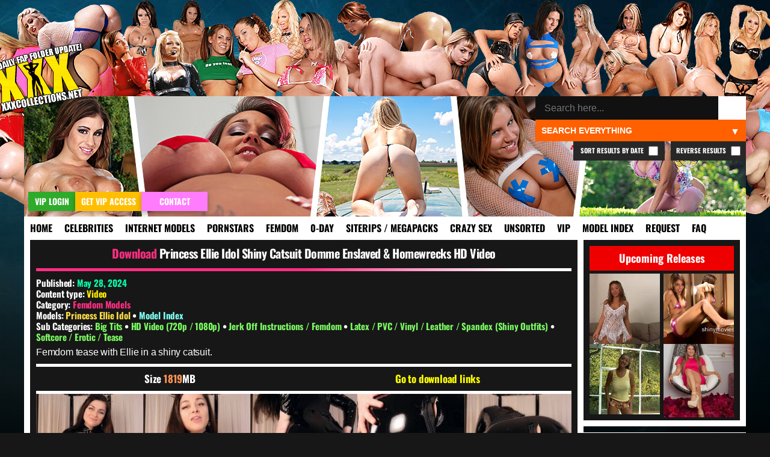

--- FILE ---
content_type: text/html; charset=UTF-8
request_url: https://xxxcollections.net/femdom-models/download/princess-ellie-idol-shiny-catsuit-domme-enslaved-homewrecks-hd-video/
body_size: 11446
content:
<!DOCTYPE html>
<html lang="en-US">
<head>
<title>Princess Ellie Idol Shiny Catsuit Domme Enslaved &#038; Homewrecks HD Video &#8211; XXXCollections.net</title>
<meta name='robots' content='max-image-preview:large' />
	<style>img:is([sizes="auto" i], [sizes^="auto," i]) { contain-intrinsic-size: 3000px 1500px }</style>
	<link rel="alternate" type="application/rss+xml" title="XXXCollections.net &raquo; Princess Ellie Idol Shiny Catsuit Domme Enslaved &#038; Homewrecks HD Video Comments Feed" href="https://xxxcollections.net/femdom-models/download/princess-ellie-idol-shiny-catsuit-domme-enslaved-homewrecks-hd-video/feed/" />
<link rel='stylesheet' id='wp-block-library-css' href='https://xxxcollections.net/wp-includes/css/dist/block-library/style.min.css?ver=6.7.2' type='text/css' media='all' />
<style id='classic-theme-styles-inline-css' type='text/css'>
/*! This file is auto-generated */
.wp-block-button__link{color:#fff;background-color:#32373c;border-radius:9999px;box-shadow:none;text-decoration:none;padding:calc(.667em + 2px) calc(1.333em + 2px);font-size:1.125em}.wp-block-file__button{background:#32373c;color:#fff;text-decoration:none}
</style>
<style id='global-styles-inline-css' type='text/css'>
:root{--wp--preset--aspect-ratio--square: 1;--wp--preset--aspect-ratio--4-3: 4/3;--wp--preset--aspect-ratio--3-4: 3/4;--wp--preset--aspect-ratio--3-2: 3/2;--wp--preset--aspect-ratio--2-3: 2/3;--wp--preset--aspect-ratio--16-9: 16/9;--wp--preset--aspect-ratio--9-16: 9/16;--wp--preset--color--black: #000000;--wp--preset--color--cyan-bluish-gray: #abb8c3;--wp--preset--color--white: #ffffff;--wp--preset--color--pale-pink: #f78da7;--wp--preset--color--vivid-red: #cf2e2e;--wp--preset--color--luminous-vivid-orange: #ff6900;--wp--preset--color--luminous-vivid-amber: #fcb900;--wp--preset--color--light-green-cyan: #7bdcb5;--wp--preset--color--vivid-green-cyan: #00d084;--wp--preset--color--pale-cyan-blue: #8ed1fc;--wp--preset--color--vivid-cyan-blue: #0693e3;--wp--preset--color--vivid-purple: #9b51e0;--wp--preset--gradient--vivid-cyan-blue-to-vivid-purple: linear-gradient(135deg,rgba(6,147,227,1) 0%,rgb(155,81,224) 100%);--wp--preset--gradient--light-green-cyan-to-vivid-green-cyan: linear-gradient(135deg,rgb(122,220,180) 0%,rgb(0,208,130) 100%);--wp--preset--gradient--luminous-vivid-amber-to-luminous-vivid-orange: linear-gradient(135deg,rgba(252,185,0,1) 0%,rgba(255,105,0,1) 100%);--wp--preset--gradient--luminous-vivid-orange-to-vivid-red: linear-gradient(135deg,rgba(255,105,0,1) 0%,rgb(207,46,46) 100%);--wp--preset--gradient--very-light-gray-to-cyan-bluish-gray: linear-gradient(135deg,rgb(238,238,238) 0%,rgb(169,184,195) 100%);--wp--preset--gradient--cool-to-warm-spectrum: linear-gradient(135deg,rgb(74,234,220) 0%,rgb(151,120,209) 20%,rgb(207,42,186) 40%,rgb(238,44,130) 60%,rgb(251,105,98) 80%,rgb(254,248,76) 100%);--wp--preset--gradient--blush-light-purple: linear-gradient(135deg,rgb(255,206,236) 0%,rgb(152,150,240) 100%);--wp--preset--gradient--blush-bordeaux: linear-gradient(135deg,rgb(254,205,165) 0%,rgb(254,45,45) 50%,rgb(107,0,62) 100%);--wp--preset--gradient--luminous-dusk: linear-gradient(135deg,rgb(255,203,112) 0%,rgb(199,81,192) 50%,rgb(65,88,208) 100%);--wp--preset--gradient--pale-ocean: linear-gradient(135deg,rgb(255,245,203) 0%,rgb(182,227,212) 50%,rgb(51,167,181) 100%);--wp--preset--gradient--electric-grass: linear-gradient(135deg,rgb(202,248,128) 0%,rgb(113,206,126) 100%);--wp--preset--gradient--midnight: linear-gradient(135deg,rgb(2,3,129) 0%,rgb(40,116,252) 100%);--wp--preset--font-size--small: 13px;--wp--preset--font-size--medium: 20px;--wp--preset--font-size--large: 36px;--wp--preset--font-size--x-large: 42px;--wp--preset--spacing--20: 0.44rem;--wp--preset--spacing--30: 0.67rem;--wp--preset--spacing--40: 1rem;--wp--preset--spacing--50: 1.5rem;--wp--preset--spacing--60: 2.25rem;--wp--preset--spacing--70: 3.38rem;--wp--preset--spacing--80: 5.06rem;--wp--preset--shadow--natural: 6px 6px 9px rgba(0, 0, 0, 0.2);--wp--preset--shadow--deep: 12px 12px 50px rgba(0, 0, 0, 0.4);--wp--preset--shadow--sharp: 6px 6px 0px rgba(0, 0, 0, 0.2);--wp--preset--shadow--outlined: 6px 6px 0px -3px rgba(255, 255, 255, 1), 6px 6px rgba(0, 0, 0, 1);--wp--preset--shadow--crisp: 6px 6px 0px rgba(0, 0, 0, 1);}:where(.is-layout-flex){gap: 0.5em;}:where(.is-layout-grid){gap: 0.5em;}body .is-layout-flex{display: flex;}.is-layout-flex{flex-wrap: wrap;align-items: center;}.is-layout-flex > :is(*, div){margin: 0;}body .is-layout-grid{display: grid;}.is-layout-grid > :is(*, div){margin: 0;}:where(.wp-block-columns.is-layout-flex){gap: 2em;}:where(.wp-block-columns.is-layout-grid){gap: 2em;}:where(.wp-block-post-template.is-layout-flex){gap: 1.25em;}:where(.wp-block-post-template.is-layout-grid){gap: 1.25em;}.has-black-color{color: var(--wp--preset--color--black) !important;}.has-cyan-bluish-gray-color{color: var(--wp--preset--color--cyan-bluish-gray) !important;}.has-white-color{color: var(--wp--preset--color--white) !important;}.has-pale-pink-color{color: var(--wp--preset--color--pale-pink) !important;}.has-vivid-red-color{color: var(--wp--preset--color--vivid-red) !important;}.has-luminous-vivid-orange-color{color: var(--wp--preset--color--luminous-vivid-orange) !important;}.has-luminous-vivid-amber-color{color: var(--wp--preset--color--luminous-vivid-amber) !important;}.has-light-green-cyan-color{color: var(--wp--preset--color--light-green-cyan) !important;}.has-vivid-green-cyan-color{color: var(--wp--preset--color--vivid-green-cyan) !important;}.has-pale-cyan-blue-color{color: var(--wp--preset--color--pale-cyan-blue) !important;}.has-vivid-cyan-blue-color{color: var(--wp--preset--color--vivid-cyan-blue) !important;}.has-vivid-purple-color{color: var(--wp--preset--color--vivid-purple) !important;}.has-black-background-color{background-color: var(--wp--preset--color--black) !important;}.has-cyan-bluish-gray-background-color{background-color: var(--wp--preset--color--cyan-bluish-gray) !important;}.has-white-background-color{background-color: var(--wp--preset--color--white) !important;}.has-pale-pink-background-color{background-color: var(--wp--preset--color--pale-pink) !important;}.has-vivid-red-background-color{background-color: var(--wp--preset--color--vivid-red) !important;}.has-luminous-vivid-orange-background-color{background-color: var(--wp--preset--color--luminous-vivid-orange) !important;}.has-luminous-vivid-amber-background-color{background-color: var(--wp--preset--color--luminous-vivid-amber) !important;}.has-light-green-cyan-background-color{background-color: var(--wp--preset--color--light-green-cyan) !important;}.has-vivid-green-cyan-background-color{background-color: var(--wp--preset--color--vivid-green-cyan) !important;}.has-pale-cyan-blue-background-color{background-color: var(--wp--preset--color--pale-cyan-blue) !important;}.has-vivid-cyan-blue-background-color{background-color: var(--wp--preset--color--vivid-cyan-blue) !important;}.has-vivid-purple-background-color{background-color: var(--wp--preset--color--vivid-purple) !important;}.has-black-border-color{border-color: var(--wp--preset--color--black) !important;}.has-cyan-bluish-gray-border-color{border-color: var(--wp--preset--color--cyan-bluish-gray) !important;}.has-white-border-color{border-color: var(--wp--preset--color--white) !important;}.has-pale-pink-border-color{border-color: var(--wp--preset--color--pale-pink) !important;}.has-vivid-red-border-color{border-color: var(--wp--preset--color--vivid-red) !important;}.has-luminous-vivid-orange-border-color{border-color: var(--wp--preset--color--luminous-vivid-orange) !important;}.has-luminous-vivid-amber-border-color{border-color: var(--wp--preset--color--luminous-vivid-amber) !important;}.has-light-green-cyan-border-color{border-color: var(--wp--preset--color--light-green-cyan) !important;}.has-vivid-green-cyan-border-color{border-color: var(--wp--preset--color--vivid-green-cyan) !important;}.has-pale-cyan-blue-border-color{border-color: var(--wp--preset--color--pale-cyan-blue) !important;}.has-vivid-cyan-blue-border-color{border-color: var(--wp--preset--color--vivid-cyan-blue) !important;}.has-vivid-purple-border-color{border-color: var(--wp--preset--color--vivid-purple) !important;}.has-vivid-cyan-blue-to-vivid-purple-gradient-background{background: var(--wp--preset--gradient--vivid-cyan-blue-to-vivid-purple) !important;}.has-light-green-cyan-to-vivid-green-cyan-gradient-background{background: var(--wp--preset--gradient--light-green-cyan-to-vivid-green-cyan) !important;}.has-luminous-vivid-amber-to-luminous-vivid-orange-gradient-background{background: var(--wp--preset--gradient--luminous-vivid-amber-to-luminous-vivid-orange) !important;}.has-luminous-vivid-orange-to-vivid-red-gradient-background{background: var(--wp--preset--gradient--luminous-vivid-orange-to-vivid-red) !important;}.has-very-light-gray-to-cyan-bluish-gray-gradient-background{background: var(--wp--preset--gradient--very-light-gray-to-cyan-bluish-gray) !important;}.has-cool-to-warm-spectrum-gradient-background{background: var(--wp--preset--gradient--cool-to-warm-spectrum) !important;}.has-blush-light-purple-gradient-background{background: var(--wp--preset--gradient--blush-light-purple) !important;}.has-blush-bordeaux-gradient-background{background: var(--wp--preset--gradient--blush-bordeaux) !important;}.has-luminous-dusk-gradient-background{background: var(--wp--preset--gradient--luminous-dusk) !important;}.has-pale-ocean-gradient-background{background: var(--wp--preset--gradient--pale-ocean) !important;}.has-electric-grass-gradient-background{background: var(--wp--preset--gradient--electric-grass) !important;}.has-midnight-gradient-background{background: var(--wp--preset--gradient--midnight) !important;}.has-small-font-size{font-size: var(--wp--preset--font-size--small) !important;}.has-medium-font-size{font-size: var(--wp--preset--font-size--medium) !important;}.has-large-font-size{font-size: var(--wp--preset--font-size--large) !important;}.has-x-large-font-size{font-size: var(--wp--preset--font-size--x-large) !important;}
:where(.wp-block-post-template.is-layout-flex){gap: 1.25em;}:where(.wp-block-post-template.is-layout-grid){gap: 1.25em;}
:where(.wp-block-columns.is-layout-flex){gap: 2em;}:where(.wp-block-columns.is-layout-grid){gap: 2em;}
:root :where(.wp-block-pullquote){font-size: 1.5em;line-height: 1.6;}
</style>
<link rel='stylesheet' id='blast-from-past-css' href='https://xxxcollections.net/wp-content/plugins/blast-from-thepast-widget/blast-from-past.css?ver=1.8' type='text/css' media='all' />
<link rel='stylesheet' id='tag-search-widget-style-css' href='https://xxxcollections.net/wp-content/plugins/custom-tag-search-widget/style.css?ver=6.7.2' type='text/css' media='all' />
<link rel='stylesheet' id='tfw-styles-css' href='https://xxxcollections.net/wp-content/plugins/tags-filter/tfw-styles.css?ver=3.5' type='text/css' media='all' />
<link rel='stylesheet' id='tpt-widget-css' href='https://xxxcollections.net/wp-content/plugins/top-posts-tracker/assets/css/widget.css?ver=1.5.4' type='text/css' media='all' />
<link rel='stylesheet' id='uaw-styles-css' href='https://xxxcollections.net/wp-content/plugins/user-account-widget/css/user-account-widget.css?ver=1.12' type='text/css' media='all' />
<link rel='stylesheet' id='simplelightbox-css-css' href='https://xxxcollections.net/wp-content/plugins/simplelightbox/dist/simple-lightbox.min.css?ver=6.7.2' type='text/css' media='all' />
<link rel='stylesheet' id='xxx-theme-style-css' href='https://xxxcollections.net/wp-content/themes/xxx/style.css?ver=1762012240' type='text/css' media='all' />
<link rel='stylesheet' id='sticky-widget-style-css' href='https://xxxcollections.net/wp-content/plugins/sticky-widget-option/sticky-widget.css?ver=1.0' type='text/css' media='all' />
<script type="text/javascript" src="https://xxxcollections.net/wp-includes/js/jquery/jquery.min.js?ver=3.7.1" id="jquery-core-js"></script>
<script type="text/javascript" src="https://xxxcollections.net/wp-includes/js/jquery/jquery-migrate.min.js?ver=3.4.1" id="jquery-migrate-js"></script>
<link rel="https://api.w.org/" href="https://xxxcollections.net/wp-json/" /><link rel="alternate" title="JSON" type="application/json" href="https://xxxcollections.net/wp-json/wp/v2/posts/188227" /><link rel="EditURI" type="application/rsd+xml" title="RSD" href="https://xxxcollections.net/xmlrpc.php?rsd" />
<link rel="canonical" href="https://xxxcollections.net/femdom-models/download/princess-ellie-idol-shiny-catsuit-domme-enslaved-homewrecks-hd-video/" />
<link rel='shortlink' href='https://xxxcollections.net/?p=188227' />
<link rel="alternate" title="oEmbed (JSON)" type="application/json+oembed" href="https://xxxcollections.net/wp-json/oembed/1.0/embed?url=https%3A%2F%2Fxxxcollections.net%2Ffemdom-models%2Fdownload%2Fprincess-ellie-idol-shiny-catsuit-domme-enslaved-homewrecks-hd-video%2F" />
<link rel="alternate" title="oEmbed (XML)" type="text/xml+oembed" href="https://xxxcollections.net/wp-json/oembed/1.0/embed?url=https%3A%2F%2Fxxxcollections.net%2Ffemdom-models%2Fdownload%2Fprincess-ellie-idol-shiny-catsuit-domme-enslaved-homewrecks-hd-video%2F&#038;format=xml" />
<style>
.sl-overlay{background:#000000;opacity: 0.7;z-index: 1035;}
.sl-wrapper .sl-navigation button,.sl-wrapper .sl-close,.sl-wrapper .sl-counter{color:#000000;z-index: 10060;}
.sl-wrapper .sl-image{z-index:10000;}
.sl-spinner{border-color:#ffff00;z-index:1007;}
.sl-wrapper{z-index:1040;}
.sl-wrapper .sl-image .sl-caption{background:rgba(0,0,0,0.8);color:#ffffff;}
</style><link rel="icon" href="https://xxxcollections.net/wp-content/themes/xxx/favicon.ico" type="image/x-icon">     <meta name="viewport" content="width=device-width, initial-scale=1.0, maximum-scale=1.0, user-scalable=no">


<meta name="robots" content="index, follow">
<meta name="description" content="Femdom tease with Ellie in a shiny catsuit. Size 1819MB Go to download links Download Links For This Release Loading instruction&#8230;">
<meta property="og:title" content="Princess Ellie Idol Shiny Catsuit Domme Enslaved &#038; Homewrecks HD Video">
<meta property="og:description" content="Femdom tease with Ellie in a shiny catsuit. Size 1819MB Go to download links Download Links For This Release Loading instruction&#8230;">
<meta property="og:url" content="https://xxxcollections.net/femdom-models/download/princess-ellie-idol-shiny-catsuit-domme-enslaved-homewrecks-hd-video/">
<meta property="og:type" content="article">
<meta property="og:image" content="https://xxximg.art/ssdimg6/images/2024/05/01/Princess-Ellie-Idol-SHINY-CATSUIT-DOMME-ENSLAVES-AND-HOMEWRECKS-Video-300424.mp4_snapshot_06.08_2024.05.01_16.40.52.jpg">
<link rel="canonical" href="https://xxxcollections.net/femdom-models/download/princess-ellie-idol-shiny-catsuit-domme-enslaved-homewrecks-hd-video/">

</head>

<body>

<div class="headertop"></div>
<div class="container">
<div class="header">
<div class="slideshow">
</div>


<div class="loginandvip">
  <a href="/wp-login.php" rel="nofollow"><div class="loginbutton">VIP Login</div></a>
  <a href="/vip" rel="nofollow"><div class="getvipbutton">Get VIP Access</div></a>
    <a href="/contact" rel="nofollow"><div class="contactbutton">Contact</div></a>
</div>

<div class="search-container-top">
    <form role="search" method="get" class="search-form" action="https://xxxcollections.net/">
        <input type="search" autocomplete="off" class="search-input" placeholder="Search here..." value="" name="s" id="search-input" />
		
        <button type="submit" class="search-submit">🔍</button>
        <input type="hidden" name="cat" id="category-filter" value="">
        <input type="hidden" name="order" id="order-filter" value="DESC">
        <input type="hidden" name="sort_by_date" id="sort-by-date-hidden" value="">
    </form>
    <div class="search-dropdown">
        <select id="search-filter" class="filter-select">
            <option value="">Search Everything</option>
            <option value="12" >Search Celebrities</option>
            <option value="13" >Search Internet Models</option>
            <option value="1" >Search Pornstars</option>
            <option value="392" >Search Femdom Models</option>
            <option value="391" >Search 0-Day</option>
            <option value="393" >Search Siterip / Megapacks</option>
            <option value="122"  >Search Crazy Sex</option>
            <option value="14" >Search Other / Unsorted</option>			
            <option value="1208" >Search VIP</option>			
        </select>
    </div>
	
			<label class="reverse-checkbox">Reverse Results
            <input type="checkbox" id="reverse-order" >
			</label>
			
			<label class="sort-date-checkbox">Sort Results by Date
				<input type="checkbox" id="sort-by-date" >
			</label>
			
    <div id="tag-suggestions" class="tag-suggestions"></div>
</div>

</div>

<div class="navbar">
    <button class="menu-toggle">XXX Menu</button>
    <div class="menu-menu-1-container"><ul id="menu-menu-1" class="menu-list"><li id="menu-item-15" class="menu-item menu-item-type-custom menu-item-object-custom menu-item-15"><a rel="nofollow" href="/" title="Download Free Porn Videos &#038; Pictures">Home</a></li>
<li id="menu-item-18328" class="menu-item menu-item-type-taxonomy menu-item-object-category menu-item-18328"><a rel="nofollow" href="https://xxxcollections.net/category/celebrities/" title="Celebrities &#038; Famous Girls Videos &#038; Pictures Download">Celebrities</a></li>
<li id="menu-item-18329" class="menu-item menu-item-type-taxonomy menu-item-object-category menu-item-18329"><a rel="nofollow" href="https://xxxcollections.net/category/internet-models/" title="Internet Models &#038; Cam Girls Videos &#038; Pictures Download">Internet Models</a></li>
<li id="menu-item-18322" class="menu-item menu-item-type-taxonomy menu-item-object-category menu-item-18322"><a rel="nofollow" href="https://xxxcollections.net/category/pornstars/" title="Pornstars Videos &#038; Pictures Download">Pornstars</a></li>
<li id="menu-item-119589" class="menu-item menu-item-type-taxonomy menu-item-object-category current-post-ancestor current-menu-parent current-post-parent menu-item-119589"><a rel="nofollow" href="https://xxxcollections.net/category/femdom-models/" title="Femdom Models Videos &#038; Pictures Download">Femdom</a></li>
<li id="menu-item-18325" class="menu-item menu-item-type-taxonomy menu-item-object-category menu-item-18325"><a rel="nofollow" href="https://xxxcollections.net/category/zero-day/" title="New Porn Videos &#038; Pictures Download">0-Day</a></li>
<li id="menu-item-18324" class="menu-item menu-item-type-taxonomy menu-item-object-category menu-item-18324"><a rel="nofollow" href="https://xxxcollections.net/category/siterip-megapack/" title="Siterips, Megapacks and Porn Collections Download">Siterips / Megapacks</a></li>
<li id="menu-item-18331" class="crazy menu-item menu-item-type-taxonomy menu-item-object-category menu-item-18331"><a rel="nofollow" href="https://xxxcollections.net/category/crazy-extreme-sex/" title="Crazy Extreme Kinky Sex Videos &#038; Pictures Download">Crazy Sex</a></li>
<li id="menu-item-18336" class="menu-item menu-item-type-taxonomy menu-item-object-category menu-item-18336"><a rel="nofollow" href="https://xxxcollections.net/category/other/" title="Amateur &#038; Unsorted Videos &#038; Pictures Download">Unsorted</a></li>
<li id="menu-item-20400" class="menu-item menu-item-type-taxonomy menu-item-object-category menu-item-20400"><a rel="nofollow" href="https://xxxcollections.net/category/vip/" title="VIP Members Only">VIP</a></li>
<li id="menu-item-202170" class="menu-item menu-item-type-post_type menu-item-object-page menu-item-202170"><a rel="nofollow" href="https://xxxcollections.net/browse-all-models-index/" title="Browse all Models &#038; Studios index">Model Index</a></li>
<li id="menu-item-18716" class="menu-item menu-item-type-post_type menu-item-object-page menu-item-18716"><a rel="nofollow" href="https://xxxcollections.net/requests/" title="Request &#038; Trade">Request</a></li>
<li id="menu-item-18715" class="menu-item menu-item-type-post_type menu-item-object-page menu-item-18715"><a rel="nofollow" href="https://xxxcollections.net/faq/" title="Learn more by reading our FAQ">FAQ</a></li>
</ul></div></div>

    <div class="content">
        		
							
            <div class="single-post category-femdom-models" >
			
			<div class="sideflap category-femdom-models">
	<div class="month-day">May 28</div>
    <div class="year">2024</div>
	</div>
			
			 
			
                <!-- Post title -->
				
				
				
								
                <h2 class="post-title category-femdom-models">
					<a rel="nofollow" href="https://xxxcollections.net/femdom-models/download/princess-ellie-idol-shiny-catsuit-domme-enslaved-homewrecks-hd-video/">Princess Ellie Idol Shiny Catsuit Domme Enslaved &#038; Homewrecks HD Video</a>
				</h2> 
				
				<div class="post-meta">

								
				         
                        <!-- Display Categories -->
    <p>
        Published: <span class="date">May 28, 2024</span> </p>
		<p>
        Content type: 
        <span style="color:#ffef00;">Video</span>    </p>
						
<p><strong>Category:</strong> <a class="current-category femdom-models" href="https://xxxcollections.net/category/femdom-models/" rel="nofollow">Femdom Models</a></p>
 																<div class="models-section">
								<p class="models-line">
									<strong class="models-label">Models:</strong> 
																			<a href="https://xxxcollections.net/tag/princess-ellie-idol/" 
										class="model-link screenshot" 
										rel="/babes/thumbs/princess-ellie-idol.jpg" 
										data-model="princess-ellie-idol">
											Princess Ellie Idol										</a>
																												<span class="model-separator-after"> • </span> 
									<a rel="nofollow" class="model-index-link" href="/browse-all-models-index/">Model Index</a>
						
																	</p>
							</div>
												
						
													<p><strong>Sub Categories:</strong> 
																	<a href="https://xxxcollections.net/tag/big-tits/" rel="nofollow" class="subcategory-link" data-subcategory="big-tits">
										Big Tits									</a>
									 • 																	<a href="https://xxxcollections.net/tag/hd-video/" rel="nofollow" class="subcategory-link" data-subcategory="hd-video">
										HD Video (720p / 1080p)									</a>
									 • 																	<a href="https://xxxcollections.net/tag/jerk-off-instructions-femdom/" rel="nofollow" class="subcategory-link" data-subcategory="jerk-off-instructions-femdom">
										Jerk Off Instructions / Femdom									</a>
									 • 																	<a href="https://xxxcollections.net/tag/latex-pvc-shiny-outfits/" rel="nofollow" class="subcategory-link" data-subcategory="latex-pvc-shiny-outfits">
										Latex / PVC / Vinyl / Leather / Spandex (Shiny Outfits)									</a>
									 • 																	<a href="https://xxxcollections.net/tag/softcore/" rel="nofollow" class="subcategory-link" data-subcategory="softcore">
										Softcore / Erotic / Tease									</a>
																								</p>
												
						
						                    </div>

                <!-- Post content -->
                <div class="post-content category-femdom-models">
                    <p>Femdom tease with Ellie in a shiny catsuit.</p>
<div class="fileinfo">Size 1819MB</div>
<div class="downloadjump">
<a href="#downloadlinks" title="Go to download links">Go to download links</a></div>
<div id="previews">
<p><a href="https://xxximg.art/ssdimg6/images/2024/05/01/Princess-Ellie-Idol-SHINY-CATSUIT-DOMME-ENSLAVES-AND-HOMEWRECKS-Video-300424.mp4_snapshot_06.08_2024.05.01_16.40.52.jpg" class="simplelightbox" rel="lightbox[188227]"><img decoding="async" src="https://xxximg.art/ssdimg6/images/2024/05/01/Princess-Ellie-Idol-SHINY-CATSUIT-DOMME-ENSLAVES-AND-HOMEWRECKS-Video-300424.mp4_snapshot_06.08_2024.05.01_16.40.52.th.jpg" title="Princess Ellie Idol SHINY CATSUIT DOMME ENSLAVES AND HOMEWRECKS Video 300424 mp4" alt="Princess Ellie Idol SHINY CATSUIT DOMME ENSLAVES AND HOMEWRECKS Video 300424 mp4" border="0" /></a> <a href="https://xxximg.art/ssdimg6/images/2024/05/01/Princess-Ellie-Idol-SHINY-CATSUIT-DOMME-ENSLAVES-AND-HOMEWRECKS-Video-300424.mp4_snapshot_08.01_2024.05.01_16.40.56.jpg" class="simplelightbox" rel="lightbox[188227]"><img decoding="async" src="https://xxximg.art/ssdimg6/images/2024/05/01/Princess-Ellie-Idol-SHINY-CATSUIT-DOMME-ENSLAVES-AND-HOMEWRECKS-Video-300424.mp4_snapshot_08.01_2024.05.01_16.40.56.th.jpg" title="Princess Ellie Idol SHINY CATSUIT DOMME ENSLAVES AND HOMEWRECKS Video 300424 mp4" alt="Princess Ellie Idol SHINY CATSUIT DOMME ENSLAVES AND HOMEWRECKS Video 300424 mp4" border="0" /></a> <a href="https://xxximg.art/ssdimg6/images/2024/05/01/Princess-Ellie-Idol-SHINY-CATSUIT-DOMME-ENSLAVES-AND-HOMEWRECKS-Video-300424.mp4_snapshot_11.10_2024.05.01_16.40.57.jpg" class="simplelightbox" rel="lightbox[188227]"><img decoding="async" src="https://xxximg.art/ssdimg6/images/2024/05/01/Princess-Ellie-Idol-SHINY-CATSUIT-DOMME-ENSLAVES-AND-HOMEWRECKS-Video-300424.mp4_snapshot_11.10_2024.05.01_16.40.57.th.jpg" title="Princess Ellie Idol SHINY CATSUIT DOMME ENSLAVES AND HOMEWRECKS Video 300424 mp4" alt="Princess Ellie Idol SHINY CATSUIT DOMME ENSLAVES AND HOMEWRECKS Video 300424 mp4" border="0" /></a> <a href="https://xxximg.art/ssdimg6/images/2024/05/01/Princess-Ellie-Idol-SHINY-CATSUIT-DOMME-ENSLAVES-AND-HOMEWRECKS-Video-300424.mp4_snapshot_13.05_2024.05.01_16.40.58.jpg" class="simplelightbox" rel="lightbox[188227]"><img decoding="async" src="https://xxximg.art/ssdimg6/images/2024/05/01/Princess-Ellie-Idol-SHINY-CATSUIT-DOMME-ENSLAVES-AND-HOMEWRECKS-Video-300424.mp4_snapshot_13.05_2024.05.01_16.40.58.th.jpg" title="Princess Ellie Idol SHINY CATSUIT DOMME ENSLAVES AND HOMEWRECKS Video 300424 mp4" alt="Princess Ellie Idol SHINY CATSUIT DOMME ENSLAVES AND HOMEWRECKS Video 300424 mp4" border="0" /></a> <a href="https://xxximg.art/ssdimg6/images/2024/05/01/Princess-Ellie-Idol-SHINY-CATSUIT-DOMME-ENSLAVES-AND-HOMEWRECKS-Video-300424.mp4_snapshot_15.10_2024.05.01_16.41.00.jpg" class="simplelightbox" rel="lightbox[188227]"><img decoding="async" src="https://xxximg.art/ssdimg6/images/2024/05/01/Princess-Ellie-Idol-SHINY-CATSUIT-DOMME-ENSLAVES-AND-HOMEWRECKS-Video-300424.mp4_snapshot_15.10_2024.05.01_16.41.00.th.jpg" title="Princess Ellie Idol SHINY CATSUIT DOMME ENSLAVES AND HOMEWRECKS Video 300424 mp4" alt="Princess Ellie Idol SHINY CATSUIT DOMME ENSLAVES AND HOMEWRECKS Video 300424 mp4" border="0" /></a></p>
</div>
<div id="downloadlinks">
<div class="links1">
<h2 class="links1">Download Links For This Release</h2>
<div style="max-width: 900px; margin: 20px auto; height: 360px; text-align: center;" class="puzzle-container puzzle-active" data-token="b7d8a34c-6465-4142-bcad-129b0a790dc5" data-content="DQoNCltsaW5raWQ9MzM2NTYwLVByaW5jZXNzLUVsbGllLUlkb2wtU0hJTlktQ0FUU1VJVC1ET01NRS1FTlNMQVZFUy1BTkQtSE9NRVdSRUNLUy1WaWRlby0zMDA0MjQucmFyXQ0KDQo=">
<p style="margin-bottom: 15px; height: 20px; font-size: 16px;" class="puzzle-instruction">Loading instruction&#8230;</p>
<p>                    <img fetchpriority="high" decoding="async" class="puzzle-image" src="[data-uri]" width="300" height="300" style="cursor: pointer; border: 2px solid #fff;"></p>
<div class="puzzle-status" style="margin-top: 10px;"></div>
</p></div>
</div>
</div>
                </div>
		
		
<div class="similiar-post-header">
    <h3>More content you might find interesting! <img src="/wp-content/plugins/internal-chat-system/emoticons/pepeOK.png" style="height:20px;margin-bottom:-4px;"></h3>
</div>
<div class="similar-posts-wrapper">
    <div class="similar-posts-flex">
                <div class="similar-post">
                        <a class="category-femdom-models" title="Princess Ellie Idol Queen Catwoman Rule Over Mens Cocks HD Video" href="https://xxxcollections.net/femdom-models/download/princess-ellie-idol-queen-catwoman-rule-over-mens-cocks-hd-video/">
                                <img src="https://xxximg.art/ssdimg6/images/2024/07/18/Princess-Ellie-Idol-QUEEN-CATWOMANS-RULE-OVER-MENS-COCKS-Video-150724.mp4_snapshot_01.28_2024.07.18_16.44.46.th.jpg" 
                     alt="Download Princess Ellie Idol Queen Catwoman Rule Over Mens Cocks HD Video" 
                     title="Download Princess Ellie Idol Queen Catwoman Rule Over Mens Cocks HD Video" 
                     loading="lazy" 
                     class="lazy-fade" 
                     onload="this.classList.add('loaded')" />
                                <h4>Princess Ellie Idol Queen Catwoman Rule Over Mens Cocks HD Video</h4>
            </a>
        </div>
                <div class="similar-post">
                        <a class="category-femdom-models" title="Princess Ellie Idol Her Honey is Sweet But Her String Is Fatal HD Video" href="https://xxxcollections.net/femdom-models/download/princess-ellie-idol-her-honey-is-sweet-but-her-string-is-fatal-hd-video/">
                                <img src="https://xxximg.art/ssdimg6/images/2024/01/10/Princess-Ellie-Idol-Her-Honey-Is-Sweet-but-Her-Sting-Is-Fatal-Video-080124.mp4_snapshot_02.55_2024.01.10_17.04.16.th.jpg" 
                     alt="Download Princess Ellie Idol Her Honey is Sweet But Her String Is Fatal HD Video" 
                     title="Download Princess Ellie Idol Her Honey is Sweet But Her String Is Fatal HD Video" 
                     loading="lazy" 
                     class="lazy-fade" 
                     onload="this.classList.add('loaded')" />
                                <h4>Princess Ellie Idol Her Honey is Sweet But Her String Is Fatal HD Video</h4>
            </a>
        </div>
                <div class="similar-post">
                        <a class="category-femdom-models" title="Princess Ellie Idol Leather Gloves Turn You On HD Video" href="https://xxxcollections.net/femdom-models/download/princess-ellie-idol-leather-gloves-turn-you-on-hd-video/">
                                <img src="https://xxximg.art/ssdimg1/images/2019/08/07/Ellie_Idol_LEATHER_GLOVES_TURN_YOU_ON_Video_070819_mp4_snapshot_03_57_2019_08_07_22_44_21.th.jpg" 
                     alt="Download Princess Ellie Idol Leather Gloves Turn You On HD Video" 
                     title="Download Princess Ellie Idol Leather Gloves Turn You On HD Video" 
                     loading="lazy" 
                     class="lazy-fade" 
                     onload="this.classList.add('loaded')" />
                                <h4>Princess Ellie Idol Leather Gloves Turn You On HD Video</h4>
            </a>
        </div>
                <div class="similar-post">
                        <a class="category-femdom-models" title="Princess Ellie Idol The Hung Stud Is a Secret Sissy HD Video" href="https://xxxcollections.net/femdom-models/download/princess-ellie-idol-the-hung-stud-is-a-secret-sissy-hd-video/">
                                <img src="https://xxximg.art/ssdimg6/images/2023/12/29/Princess-Ellie-Idol-THE-HUNG-STUD-IS-A-SECRET-SISSY-Video-261223.mp4_snapshot_03.40_2023.12.29_22.35.17.th.jpg" 
                     alt="Download Princess Ellie Idol The Hung Stud Is a Secret Sissy HD Video" 
                     title="Download Princess Ellie Idol The Hung Stud Is a Secret Sissy HD Video" 
                     loading="lazy" 
                     class="lazy-fade" 
                     onload="this.classList.add('loaded')" />
                                <h4>Princess Ellie Idol The Hung Stud Is a Secret Sissy HD Video</h4>
            </a>
        </div>
                <div class="similar-post">
                        <a class="category-femdom-models" title="Princess Ellie Idol Boys Serve Worship Wank For Hours HD Video" href="https://xxxcollections.net/femdom-models/download/princess-ellie-idol-boys-serve-worship-wank-for-hours-hd-video/">
                                <img src="https://xxximg.art/ssdimg1/images/2020/07/30/Ellie_Idol_Lucky_Boys_Serve_Worship_Wank_For_Hours_Video_300720_mp4_snapshot_00_57_2020_07_30_19_56_12.th.jpg" 
                     alt="Download Princess Ellie Idol Boys Serve Worship Wank For Hours HD Video" 
                     title="Download Princess Ellie Idol Boys Serve Worship Wank For Hours HD Video" 
                     loading="lazy" 
                     class="lazy-fade" 
                     onload="this.classList.add('loaded')" />
                                <h4>Princess Ellie Idol Boys Serve Worship Wank For Hours HD Video</h4>
            </a>
        </div>
                <div class="similar-post">
                        <a class="category-femdom-models zero-day" title="Princess Ellie Idol Red Leather HD Video" href="https://xxxcollections.net/zero-day/download/princess-ellie-idol-red-leather-hd-video/">
                                <img src="https://xxximg.art/ssdimg1/images/2019/09/25/Ellie_Idol_Red_Leather_Video_250919_mp4_snapshot_00_47_2019_09_25_06_30_27.th.jpg" 
                     alt="Download Princess Ellie Idol Red Leather HD Video" 
                     title="Download Princess Ellie Idol Red Leather HD Video" 
                     loading="lazy" 
                     class="lazy-fade" 
                     onload="this.classList.add('loaded')" />
                                <h4>Princess Ellie Idol Red Leather HD Video</h4>
            </a>
        </div>
                <div class="similar-post">
                        <a class="category-femdom-models" title="Princess Ellie Idol Nerdy Girl Tease Denial HD Video" href="https://xxxcollections.net/femdom-models/download/princess-ellie-idol-nerdy-girl-tease-denial-hd-video/">
                                <img src="https://xxximg.art/ssdimg6/images/2023/12/24/Princess-Ellie-Idol-Nerdy-Girl-Tease-Denial-Video-121223.mp4_snapshot_02.02_2023.12.24_18.10.43.th.jpg" 
                     alt="Download Princess Ellie Idol Nerdy Girl Tease Denial HD Video" 
                     title="Download Princess Ellie Idol Nerdy Girl Tease Denial HD Video" 
                     loading="lazy" 
                     class="lazy-fade" 
                     onload="this.classList.add('loaded')" />
                                <h4>Princess Ellie Idol Nerdy Girl Tease Denial HD Video</h4>
            </a>
        </div>
                <div class="similar-post">
                        <a class="category-femdom-models" title="Princess Ellie Idol Puppy Play HD Video" href="https://xxxcollections.net/femdom-models/download/princess-ellie-idol-puppy-play-hd-video/">
                                <img src="https://xxximg.art/ssdimg1/images/2021/07/12/Princess_Ellie_Idol_Puppy_Play_Video_050721_mp4_snapshot_01_19_2021_07_05_22_11_29.th.jpg" 
                     alt="Download Princess Ellie Idol Puppy Play HD Video" 
                     title="Download Princess Ellie Idol Puppy Play HD Video" 
                     loading="lazy" 
                     class="lazy-fade" 
                     onload="this.classList.add('loaded')" />
                                <h4>Princess Ellie Idol Puppy Play HD Video</h4>
            </a>
        </div>
                <div class="similar-post">
                        <a class="category-femdom-models" title="Princess Ellie Idol You Stroke Like an Idiot HD Video" href="https://xxxcollections.net/femdom-models/download/princess-ellie-idol-you-stroke-like-an-idiot-hd-video/">
                                <img src="https://xxximg.art/ssdimg4/images/2019/02/03/Princess_Ellie_Idol_YOU_STROKE_LIKE_AN_IDIOT_Video_030219_mp4_snapshot_01_22_2019_02_03_19_30_37.th.jpg" 
                     alt="Download Princess Ellie Idol You Stroke Like an Idiot HD Video" 
                     title="Download Princess Ellie Idol You Stroke Like an Idiot HD Video" 
                     loading="lazy" 
                     class="lazy-fade" 
                     onload="this.classList.add('loaded')" />
                                <h4>Princess Ellie Idol You Stroke Like an Idiot HD Video</h4>
            </a>
        </div>
                <div class="similar-post">
                        <a class="category-femdom-models" title="Princess Ellie Idol Femdom Jokes With Pleasurebot Jayne HD Video" href="https://xxxcollections.net/femdom-models/download/princess-ellie-idol-femdom-jokes-with-pleasurebot-jayne-hd-video/">
                                <img src="https://xxximg.art/ssdimg6/images/2023/12/09/Princess-Ellie-Idol-Femdom-Jokes-With-Pleasurebot-Jayne-Video-081223.mp4_snapshot_00.36_2023.12.09_18.23.50.th.jpg" 
                     alt="Download Princess Ellie Idol Femdom Jokes With Pleasurebot Jayne HD Video" 
                     title="Download Princess Ellie Idol Femdom Jokes With Pleasurebot Jayne HD Video" 
                     loading="lazy" 
                     class="lazy-fade" 
                     onload="this.classList.add('loaded')" />
                                <h4>Princess Ellie Idol Femdom Jokes With Pleasurebot Jayne HD Video</h4>
            </a>
        </div>
            </div>
</div>


	
<!-- Comment Section -->


<div class="comments-info-box">
<p><b>Hey there! <img loading="lazy" style="height:16px;margin-right: 0px;margin-left: 1px;" src="https://xxxcollections.net/wp-includes/images/smilies/icon_smile.gif"></b> The <b>password</b> to all our files is always <span style="color:yellow;font-weight:bold;">xxx</span><span style="font-weight:bold;">collections.net</span>, if you have <b>issues extracting the files</b> please <a rel="nofollow" target="_blank" style="color:#5cff5e;font-weight:bold;" href="/faq/#extract">read the extraction FAQ</a>. If the download links are not working <a rel="nofollow" target="_blank" style="color:#5cff5e;font-weight:bold;" href="/faq/#broken">read the broken links FAQ</a> before reporting the broken links in the <a href="#comment" rel="nofollow" class="link3"><b>comment section below</b></a>. You can keep track of newly re-uploaded files on the <b><a target="_blank" rel="nofollow" title="400 most recent re-uploads list" href="/re-upload-list/" style="color: rgb(255, 255, 0);">400 most recent re-uploads page</a></b>. With vip access you download directly without waiting and at maximum speed, you also get access to all our hidden files, a hidden chat community, exclusive remasters and much more! Read more about becoming a <a rel="nofollow" target="_blank" href="/vip/" style="color:#CF0"><b>vip member here</b></a>.</p>
</div>



<div class="comments-area">


            <div class="comment-form-wrapper">
            	<div id="respond" class="comment-respond">
		<h3 id="reply-title" class="comment-reply-title"> <small><a rel="nofollow" id="cancel-comment-reply-link" href="/femdom-models/download/princess-ellie-idol-shiny-catsuit-domme-enslaved-homewrecks-hd-video/#respond" style="display:none;">Cancel reply</a></small></h3><form action="https://xxxcollections.net/wp-comments-post.php" method="post" id="commentform" class="comment-form"><p class="comment-form-comment"><textarea id="comment" name="comment" cols="45" rows="8" required="required" placeholder=""></textarea></p><div id="password-warning" style="display:none; color: white; margin-top: 10px;">The password to all our files is always <span style="color:yellow">xxxcollections.net</span>, for more information check our <a style="color:#08ff00"; href="/faq/">frequently asked questions page</a>.</div><div class="hcaptcha-wrapper"><div class="h-captcha" data-sitekey="6e2e3dc2-c3a6-48ec-8192-c9f85e0e7f82" style="margin: 0px;padding: 0px;"></div></div><div id="comment-message" style="display:none;"></div><p class="form-submit"><input name="submit" type="submit" id="submit" class="submit custom-comment-submit" value="Post Comment" /> <input type='hidden' name='comment_post_ID' value='188227' id='comment_post_ID' />
<input type='hidden' name='comment_parent' id='comment_parent' value='0' />
</p></form>	</div><!-- #respond -->
	        </div>
        <script src="https://js.hcaptcha.com/1/api.js" async defer></script>
    


</div><!-- .comments-area -->	
	
            </div>
        		
    </div>
		
    <div class="sidebar">
        

        <div class="widget"><h3 class="widget-title">Upcoming Releases</h3><div class="upcoming-posts-widget"><img loading="lazy" src="https://xxximg.art/ssdimg8/images/2025/08/11/christina-model-095-sheer-white-lingerie-dress-ai-enhanced-tcrips-video-250725-mkv-snapshot-00-10-2025-08-11-12-59-06-bac0.jpg-174-thumb.jpg" title="Coming Soon Christina Model Sheer White Lace Lingerie AI Enhanced HD Video" alt="Christina Model Sheer White Lace Lingerie AI Enhanced HD Video" width="150" height="150" /><img loading="lazy" src="https://xxximg.art/ssdimg8/images/2025/08/18/lola-027-shiny-pink-mirror-blowjob-ai-enhanced-tcrips-video-110825-mkv-snapshot-00-00-2025-08-18-11-05-51-3d93.jpg-174-thumb.jpg" title="Coming Soon Fuckable Lola Shiny Pink Mirror Blowjob AI Enhanced HD Video" alt="Fuckable Lola Shiny Pink Mirror Blowjob AI Enhanced HD Video" width="150" height="150" /><img loading="lazy" src="https://xxximg.art/ssdimg8/images/2025/07/14/christina-model-091-yellow-tank-and-colorful-shorts-ai-enhanced-tcrips-video-100725-mkv-snapshot-00-50-2025-07-14-13-38-27-6d7f.jpg-174-thumb.jpg" title="Coming Soon Christina Model Yellow Tank &#038; Colorful Shorts AI Enhanced HD Video" alt="Christina Model Yellow Tank &#038; Colorful Shorts AI Enhanced HD Video" width="150" height="150" /><img loading="lazy" src="https://xxximg.art/ssdimg8/images/2025/08/22/sherri-chanel-set-507-120825-001-c17b.jpg-174-thumb.jpg" title="Coming Soon Sherri Chanel Picture Set 507" alt="Sherri Chanel Picture Set 507" width="150" height="150" /></div></div><style>.upcoming-posts-widget img:last-child { margin-bottom: -5px; }</style><div class="widget"><h3 class="widget-title">Blast From The Past</h3><div class="blast-from-past" style="margin-bottom:-10px;"><div class="row"><a rel="nofollow" href="https://xxxcollections.net/internet-models/download/dawn-avril-magic-wand-and-anal-dildo-camshow-video/" title="Dawn Avril Magic Wand And Anal Dildo Camshow Video" class="regular-image"><img src="https://xxximg.art/ssdimg4/images/2015/12/07/15_may_2013_1_new_051215_avi_snapshot_01_10_2015_12_07_17_54_39.th.jpg" alt="Dawn Avril Magic Wand And Anal Dildo Camshow Video" loading="lazy" /></a><a rel="nofollow" href="https://xxxcollections.net/internet-models/download/katies-world-09062016-03-hd-video/" title="Katies World 09/06/2016 03 HD Video" class="regular-image"><img src="https://xxximg.art/ssdimg4/images/2017/10/22/katies_world_com_HD_09_06_2016_03_191017_mp4_snapshot_00_58_2017_10_22_18_15_04.th.jpg" alt="Katies World 09/06/2016 03 HD Video" loading="lazy" /></a></div><div class="row"><a rel="nofollow" href="https://xxxcollections.net/internet-models/download/bailey-knox-07-24-2013-camshow-video/" title="Bailey Knox 07/24/2013 Camshow Video" class="regular-image"><img src="https://xxximg.art/ssdimg4/images/2019/03/05/Bailey_Knox_07242013_Camshow_Video_040319_flv_snapshot_08_48_2019_03_05_21_02_50.th.jpg" alt="Bailey Knox 07/24/2013 Camshow Video" loading="lazy" /></a><a rel="nofollow" href="https://xxxcollections.net/internet-models/download/nikki-sims-big-tits-in-sexy-military-outfit-camshow-cut-video/" title="Nikki Sims Big Tits In Sexy Military Outfit Camshow Cut Video" class="regular-image"><img src="https://xxximg.art/ssdimg4/images/2017/06/30/Nikki_Sims_Nikki_Sims_Military_Outfit_Tits_N_Ass_Camshow_Cut_230617_mp4_snapshot_00_14_2017_06_30_01_22_28.th.jpg" alt="Nikki Sims Big Tits In Sexy Military Outfit Camshow Cut Video" loading="lazy" /></a></div></div></div><div data-sticky-widget="true" class="sticky-widget widget"><h3 class="widget-title">Random Popular Models</h3><ul class="mpm-model-list">                <li class="mpm-model-item">
                    <a title="View all Veronica Avluv downloads" href="https://xxxcollections.net/tag/veronica-avluv/" class="mpm-model-link">
                        <img src="/babes/thumbs/veronica-avluv.jpg" 
                             alt="Veronica Avluv" 
                             class="mpm-model-avatar" onload="this.classList.add('loaded')"
                             onerror="this.style.display='none'">
                    </a>
                </li>
                                <li class="mpm-model-item">
                    <a title="View all Cory Chase downloads" href="https://xxxcollections.net/tag/cory-chase/" class="mpm-model-link">
                        <img src="/babes/thumbs/cory-chase.jpg" 
                             alt="Cory Chase" 
                             class="mpm-model-avatar" onload="this.classList.add('loaded')"
                             onerror="this.style.display='none'">
                    </a>
                </li>
                                <li class="mpm-model-item">
                    <a title="View all Mila Azul / Mila A (Tokyodoll) / Alex Lynn downloads" href="https://xxxcollections.net/tag/mila-a-tokyodoll/" class="mpm-model-link">
                        <img src="/babes/thumbs/mila-a-tokyodoll.jpg" 
                             alt="Mila Azul / Mila A (Tokyodoll) / Alex Lynn" 
                             class="mpm-model-avatar" onload="this.classList.add('loaded')"
                             onerror="this.style.display='none'">
                    </a>
                </li>
                                <li class="mpm-model-item">
                    <a title="View all Danica Dillan / Danica Dillon downloads" href="https://xxxcollections.net/tag/danica-dillan-danica-dillon/" class="mpm-model-link">
                        <img src="/babes/thumbs/danica-dillan-danica-dillon.jpg" 
                             alt="Danica Dillan / Danica Dillon" 
                             class="mpm-model-avatar" onload="this.classList.add('loaded')"
                             onerror="this.style.display='none'">
                    </a>
                </li>
                                <li class="mpm-model-item">
                    <a title="View all Kimberley Walsh downloads" href="https://xxxcollections.net/tag/kimberley-walsh/" class="mpm-model-link">
                        <img src="/babes/thumbs/kimberley-walsh.jpg" 
                             alt="Kimberley Walsh" 
                             class="mpm-model-avatar" onload="this.classList.add('loaded')"
                             onerror="this.style.display='none'">
                    </a>
                </li>
                                <li class="mpm-model-item">
                    <a title="View all Layla Price downloads" href="https://xxxcollections.net/tag/layla-price/" class="mpm-model-link">
                        <img src="/babes/thumbs/layla-price.jpg" 
                             alt="Layla Price" 
                             class="mpm-model-avatar" onload="this.classList.add('loaded')"
                             onerror="this.style.display='none'">
                    </a>
                </li>
                                <li class="mpm-model-item">
                    <a title="View all Luisa Henano downloads" href="https://xxxcollections.net/tag/luisa-henano/" class="mpm-model-link">
                        <img src="/babes/thumbs/luisa-henano.jpg" 
                             alt="Luisa Henano" 
                             class="mpm-model-avatar" onload="this.classList.add('loaded')"
                             onerror="this.style.display='none'">
                    </a>
                </li>
                                <li class="mpm-model-item">
                    <a title="View all Violet Starr downloads" href="https://xxxcollections.net/tag/violet-starr/" class="mpm-model-link">
                        <img src="/babes/thumbs/violet-starr.jpg" 
                             alt="Violet Starr" 
                             class="mpm-model-avatar" onload="this.classList.add('loaded')"
                             onerror="this.style.display='none'">
                    </a>
                </li>
                                <li class="mpm-model-item">
                    <a title="View all Gina Lynn downloads" href="https://xxxcollections.net/tag/gina-lynn/" class="mpm-model-link">
                        <img src="/babes/thumbs/gina-lynn.jpg" 
                             alt="Gina Lynn" 
                             class="mpm-model-avatar" onload="this.classList.add('loaded')"
                             onerror="this.style.display='none'">
                    </a>
                </li>
                                <li class="mpm-model-item">
                    <a title="View all Bety (MarvelCharm) downloads" href="https://xxxcollections.net/tag/bety-marvelcharm/" class="mpm-model-link">
                        <img src="/babes/thumbs/bety-marvelcharm.jpg" 
                             alt="Bety (MarvelCharm)" 
                             class="mpm-model-avatar" onload="this.classList.add('loaded')"
                             onerror="this.style.display='none'">
                    </a>
                </li>
                                <li class="mpm-model-item">
                    <a title="View all Puma Swede downloads" href="https://xxxcollections.net/tag/puma-swede/" class="mpm-model-link">
                        <img src="/babes/thumbs/puma-swede.jpg" 
                             alt="Puma Swede" 
                             class="mpm-model-avatar" onload="this.classList.add('loaded')"
                             onerror="this.style.display='none'">
                    </a>
                </li>
                                <li class="mpm-model-item">
                    <a title="View all Alexis Texas downloads" href="https://xxxcollections.net/tag/alexis-texas/" class="mpm-model-link">
                        <img src="/babes/thumbs/alexis-texas.jpg" 
                             alt="Alexis Texas" 
                             class="mpm-model-avatar" onload="this.classList.add('loaded')"
                             onerror="this.style.display='none'">
                    </a>
                </li>
                </ul><div class="model"><a class="model-widget-link" rel="nofollow" href="/browse-all-models-index">Browse All Models</a></div></div>		
     </div>
	
</div>

<script type="text/javascript" id="tfw-script-js-extra">
/* <![CDATA[ */
var tfwAjax = {"ajaxurl":"https:\/\/xxxcollections.net\/wp-admin\/admin-ajax.php","nonce":"b0e70ff7c4"};
/* ]]> */
</script>
<script type="text/javascript" src="https://xxxcollections.net/wp-content/plugins/tags-filter/tfw-script.js?ver=3.5" id="tfw-script-js"></script>
<script type="text/javascript" id="tpt-view-tracker-js-extra">
/* <![CDATA[ */
var viewTracker = {"ajaxurl":"https:\/\/xxxcollections.net\/wp-admin\/admin-ajax.php","post_id":"188227","tag_id":"0","is_subcategory":""};
/* ]]> */
</script>
<script type="text/javascript" src="https://xxxcollections.net/wp-content/plugins/top-posts-tracker/assets/js/view-tracker.js?ver=1.5.4" id="tpt-view-tracker-js"></script>
<script type="text/javascript" id="uaw-profile-js-extra">
/* <![CDATA[ */
var uawAjax = {"ajaxurl":"https:\/\/xxxcollections.net\/wp-admin\/admin-ajax.php","user_id":"0","upload_nonce":"29e728de8d"};
/* ]]> */
</script>
<script type="text/javascript" src="https://xxxcollections.net/wp-content/plugins/user-account-widget/js/uaw-profile.js?ver=1.1" id="uaw-profile-js"></script>
<script type="text/javascript" src="https://xxxcollections.net/wp-content/plugins/simplelightbox/dist/simple-lightbox.legacy.min.js?ver=2.14.2" id="simplelightbox-js"></script>
<script type="text/javascript" id="simplelightbox-call-js-extra">
/* <![CDATA[ */
var php_vars = {"ar_sl_sourceAttr":"href","ar_sl_overlay":"1","ar_sl_spinner":"1","ar_sl_nav":"1","ar_sl_navtextPrev":"\u2039\u2039","ar_sl_navtextNext":"\u203a\u203a","ar_sl_caption":"1","ar_sl_captionSelector":"img","ar_sl_captionType":"attr","ar_sl_captionData":"alt","ar_sl_captionPosition":"bottom","ar_sl_captionDelay":"0","ar_sl_captionClass":"title","ar_sl_close":"","ar_sl_closeText":"\u00c3\u2014","ar_sl_swipeClose":"1","ar_sl_showCounter":"1","ar_sl_fileExt":"jpg|jpeg","ar_sl_animationSpeed":"0","ar_sl_animationSlide":"","ar_sl_preloading":"1","ar_sl_enableKeyboard":"1","ar_sl_loop":"1","ar_sl_rel":"false","ar_sl_docClose":"1","ar_sl_swipeTolerance":"50","ar_sl_className":"simple-lightbox","ar_sl_widthRatio":"0.8","ar_sl_heightRatio":"1","ar_sl_scaleImageToRatio":"1","ar_sl_disableRightClick":"","ar_sl_disableScroll":"1","ar_sl_alertError":"1","ar_sl_alertErrorMessage":"Image not found, next image will be loaded","ar_sl_additionalHtml":"","ar_sl_history":"1","ar_sl_throttleInterval":"0","ar_sl_doubleTapZoom":"2","ar_sl_maxZoom":"10","ar_sl_htmlClass":"has-lightbox","ar_sl_rtl":"","ar_sl_fixedClass":"sl-fixed","ar_sl_fadeSpeed":"0","ar_sl_uniqueImages":"1","ar_sl_focus":"1","ar_sl_scrollZoom":"1","ar_sl_scrollZoomFactor":"0.5","ar_sl_useLegacy":"","ar_sl_additionalSelectors":"","ar_sl_overlayColor":"#000000","ar_sl_overlayOpacity":"0.7","ar_sl_btnColor":"#000000","ar_sl_loaderColor":"#ffff00","ar_sl_captionColor":"#000000","ar_sl_captionFontColor":"#ffffff","ar_sl_captionOpacity":"0.8","ar_sl_zindex":"1000"};
/* ]]> */
</script>
<script type="text/javascript" src="https://xxxcollections.net/wp-content/plugins/simplelightbox/resources/js/setup.simplelightbox.js?ver=2.14.2" id="simplelightbox-call-js"></script>
<script type="text/javascript" src="https://xxxcollections.net/wp-content/themes/xxx/js/puzzle.js?ver=5.0" id="puzzle-js-js"></script>
<script type="text/javascript" id="custom-comment-ajax-js-extra">
/* <![CDATA[ */
var comment_ajax = {"ajax_url":"https:\/\/xxxcollections.net\/wp-admin\/admin-ajax.php","nonce":"dad4c72e57","reverse_order":""};
/* ]]> */
</script>
<script type="text/javascript" src="https://xxxcollections.net/wp-content/themes/xxx/js/custom-comment-ajax.js" id="custom-comment-ajax-js"></script>
<script type="text/javascript" src="https://xxxcollections.net/wp-content/themes/xxx/js/copy-links.js?ver=2.0.1" id="copy-links-js"></script>
<script type="text/javascript" src="https://xxxcollections.net/wp-content/themes/xxx/js/screenshot-preview.js?ver=1.0.0" id="screenshot-preview-js"></script>
<script type="text/javascript" src="https://xxxcollections.net/wp-content/themes/xxx/js/infinite-scroll.js?ver=1.2.3" id="infinite-scroll-js"></script>
<script type="text/javascript" src="https://xxxcollections.net/wp-content/themes/xxx/js/scroll-to-top.js" id="scroll-to-top-js"></script>
<script type="text/javascript" src="https://xxxcollections.net/wp-content/themes/xxx/js/menu-toggle.js" id="menu-toggle-js"></script>
<script type="text/javascript" id="search-tag-autocomplete-js-extra">
/* <![CDATA[ */
var searchTagAjax = {"ajaxurl":"https:\/\/xxxcollections.net\/wp-admin\/admin-ajax.php","nonce":"b4fb501d40"};
/* ]]> */
</script>
<script type="text/javascript" src="https://xxxcollections.net/wp-content/themes/xxx/js/search-tag-autocomplete.js?ver=3.0.0" id="search-tag-autocomplete-js"></script>
<script type="text/javascript" src="https://xxxcollections.net/wp-content/themes/xxx/js/search-filter.js?ver=1.0.1" id="search-filter-js"></script>
<script type="text/javascript" id="header-slideshow-js-extra">
/* <![CDATA[ */
var slideshowSettings = {"ajax_url":"https:\/\/xxxcollections.net\/wp-content\/themes\/xxx\/js\/slideshow.js"};
/* ]]> */
</script>
<script type="text/javascript" src="https://xxxcollections.net/wp-content/themes/xxx/js/slideshow.js?ver=1.0" id="header-slideshow-js"></script>
<script type="text/javascript" src="https://xxxcollections.net/wp-content/themes/xxx/js/fileinfo-color.js?ver=4.0" id="fileinfo-color-js"></script>
<script type="text/javascript" src="https://xxxcollections.net/wp-content/themes/xxx/js/models-toggle.js?ver=1.4" id="models-toggle-js"></script>
<script type="text/javascript" id="sticky-widget-script-js-extra">
/* <![CDATA[ */
var stickyWidgetOptions = {"offsetTop":"20"};
/* ]]> */
</script>
<script type="text/javascript" src="https://xxxcollections.net/wp-content/plugins/sticky-widget-option/sticky-widget.js?ver=1.0" id="sticky-widget-script-js"></script>
<div class="footer">

<div class="content-footer">

<div class="content-footer-box">

    <div class="footer-left">
    	<span class="copy">© <span style="color:#FFFF00">XXX</span>collections.net | Porn Collectors Paradise!</span><br>Models who appear in any visual depiction of sexually explicit conduct are 18 years of age or older.<br><a href="/contact/" rel="nofollow">Contact</a> | <a href="/faq" rel="nofollow">FAQ</a> | <a href="/dmca-legal/" rel="nofollow">Legal</a> | <a href="/dmca-legal/" rel="nofollow">DMCA</a>

	</div>
    
    <div class="footer-right">
 
    	 <p class="copyrightright">Ready for good time?</p>
    
    </div>

</div>

</div>

<div class="sidebar-footer">
</div>


</div>
<script defer src="https://static.cloudflareinsights.com/beacon.min.js/vcd15cbe7772f49c399c6a5babf22c1241717689176015" integrity="sha512-ZpsOmlRQV6y907TI0dKBHq9Md29nnaEIPlkf84rnaERnq6zvWvPUqr2ft8M1aS28oN72PdrCzSjY4U6VaAw1EQ==" data-cf-beacon='{"version":"2024.11.0","token":"f3090886bd0c4dc2b317aece8369b595","r":1,"server_timing":{"name":{"cfCacheStatus":true,"cfEdge":true,"cfExtPri":true,"cfL4":true,"cfOrigin":true,"cfSpeedBrain":true},"location_startswith":null}}' crossorigin="anonymous"></script>
</body>
</html><!--
Performance optimized by Redis Object Cache. Learn more: https://wprediscache.com

Retrieved 4941 objects (1 MB) from Redis using PhpRedis (v5.3.5).
-->